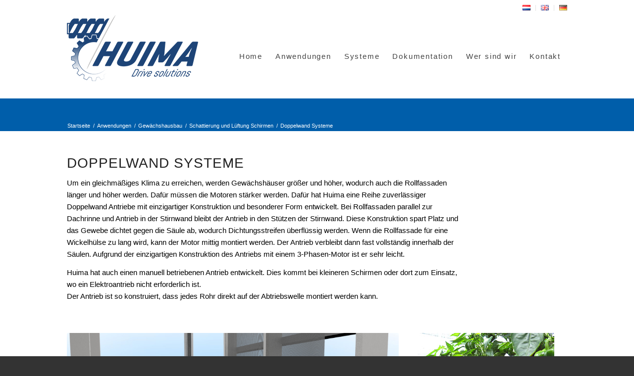

--- FILE ---
content_type: text/html; charset=UTF-8
request_url: https://huima.nl/de/anwendungen/gewaechshausbau/schattierung-und-lu%CC%88ftung-schirmen/doppelwand-systeme/
body_size: 16892
content:
<!DOCTYPE html>
<html lang="de-DE" class="html_stretched responsive av-preloader-disabled  html_header_top html_logo_left html_main_nav_header html_menu_right html_custom html_header_sticky html_header_shrinking_disabled html_header_topbar_active html_mobile_menu_phone html_header_searchicon_disabled html_content_align_center html_header_unstick_top_disabled html_header_stretch_disabled html_minimal_header html_av-overlay-side html_av-overlay-side-classic html_av-submenu-noclone html_entry_id_1837 av-cookies-no-cookie-consent av-no-preview av-default-lightbox html_text_menu_active av-mobile-menu-switch-default">
<head>
<meta charset="UTF-8" />
<meta name="robots" content="index, follow" />


<!-- mobile setting -->
<meta name="viewport" content="width=device-width, initial-scale=1">

<!-- Scripts/CSS and wp_head hook -->
<title>Doppelwand Systeme &#8211; HUIMA SPECIALS</title>
<meta name='robots' content='max-image-preview:large' />
<link rel="alternate" href="https://huima.nl/toepassingen/tuinbouw/scherming-2-2/twinwandsystemen/" hreflang="nl" />
<link rel="alternate" href="https://huima.nl/en/applications/horticulture/screening/twin-wall-systems/" hreflang="en" />
<link rel="alternate" href="https://huima.nl/de/anwendungen/gewaechshausbau/schattierung-und-lu%cc%88ftung-schirmen/doppelwand-systeme/" hreflang="de" />
<link rel="alternate" type="application/rss+xml" title="HUIMA SPECIALS &raquo; Feed" href="https://huima.nl/de/feed/" />
<link rel="alternate" title="oEmbed (JSON)" type="application/json+oembed" href="https://huima.nl/wp-json/oembed/1.0/embed?url=https%3A%2F%2Fhuima.nl%2Fde%2Fanwendungen%2Fgewaechshausbau%2Fschattierung-und-lu%25cc%2588ftung-schirmen%2Fdoppelwand-systeme%2F" />
<link rel="alternate" title="oEmbed (XML)" type="text/xml+oembed" href="https://huima.nl/wp-json/oembed/1.0/embed?url=https%3A%2F%2Fhuima.nl%2Fde%2Fanwendungen%2Fgewaechshausbau%2Fschattierung-und-lu%25cc%2588ftung-schirmen%2Fdoppelwand-systeme%2F&#038;format=xml" />
<style id='wp-img-auto-sizes-contain-inline-css' type='text/css'>
img:is([sizes=auto i],[sizes^="auto," i]){contain-intrinsic-size:3000px 1500px}
/*# sourceURL=wp-img-auto-sizes-contain-inline-css */
</style>
<style id='wp-emoji-styles-inline-css' type='text/css'>

	img.wp-smiley, img.emoji {
		display: inline !important;
		border: none !important;
		box-shadow: none !important;
		height: 1em !important;
		width: 1em !important;
		margin: 0 0.07em !important;
		vertical-align: -0.1em !important;
		background: none !important;
		padding: 0 !important;
	}
/*# sourceURL=wp-emoji-styles-inline-css */
</style>
<style id='wp-block-library-inline-css' type='text/css'>
:root{--wp-block-synced-color:#7a00df;--wp-block-synced-color--rgb:122,0,223;--wp-bound-block-color:var(--wp-block-synced-color);--wp-editor-canvas-background:#ddd;--wp-admin-theme-color:#007cba;--wp-admin-theme-color--rgb:0,124,186;--wp-admin-theme-color-darker-10:#006ba1;--wp-admin-theme-color-darker-10--rgb:0,107,160.5;--wp-admin-theme-color-darker-20:#005a87;--wp-admin-theme-color-darker-20--rgb:0,90,135;--wp-admin-border-width-focus:2px}@media (min-resolution:192dpi){:root{--wp-admin-border-width-focus:1.5px}}.wp-element-button{cursor:pointer}:root .has-very-light-gray-background-color{background-color:#eee}:root .has-very-dark-gray-background-color{background-color:#313131}:root .has-very-light-gray-color{color:#eee}:root .has-very-dark-gray-color{color:#313131}:root .has-vivid-green-cyan-to-vivid-cyan-blue-gradient-background{background:linear-gradient(135deg,#00d084,#0693e3)}:root .has-purple-crush-gradient-background{background:linear-gradient(135deg,#34e2e4,#4721fb 50%,#ab1dfe)}:root .has-hazy-dawn-gradient-background{background:linear-gradient(135deg,#faaca8,#dad0ec)}:root .has-subdued-olive-gradient-background{background:linear-gradient(135deg,#fafae1,#67a671)}:root .has-atomic-cream-gradient-background{background:linear-gradient(135deg,#fdd79a,#004a59)}:root .has-nightshade-gradient-background{background:linear-gradient(135deg,#330968,#31cdcf)}:root .has-midnight-gradient-background{background:linear-gradient(135deg,#020381,#2874fc)}:root{--wp--preset--font-size--normal:16px;--wp--preset--font-size--huge:42px}.has-regular-font-size{font-size:1em}.has-larger-font-size{font-size:2.625em}.has-normal-font-size{font-size:var(--wp--preset--font-size--normal)}.has-huge-font-size{font-size:var(--wp--preset--font-size--huge)}.has-text-align-center{text-align:center}.has-text-align-left{text-align:left}.has-text-align-right{text-align:right}.has-fit-text{white-space:nowrap!important}#end-resizable-editor-section{display:none}.aligncenter{clear:both}.items-justified-left{justify-content:flex-start}.items-justified-center{justify-content:center}.items-justified-right{justify-content:flex-end}.items-justified-space-between{justify-content:space-between}.screen-reader-text{border:0;clip-path:inset(50%);height:1px;margin:-1px;overflow:hidden;padding:0;position:absolute;width:1px;word-wrap:normal!important}.screen-reader-text:focus{background-color:#ddd;clip-path:none;color:#444;display:block;font-size:1em;height:auto;left:5px;line-height:normal;padding:15px 23px 14px;text-decoration:none;top:5px;width:auto;z-index:100000}html :where(.has-border-color){border-style:solid}html :where([style*=border-top-color]){border-top-style:solid}html :where([style*=border-right-color]){border-right-style:solid}html :where([style*=border-bottom-color]){border-bottom-style:solid}html :where([style*=border-left-color]){border-left-style:solid}html :where([style*=border-width]){border-style:solid}html :where([style*=border-top-width]){border-top-style:solid}html :where([style*=border-right-width]){border-right-style:solid}html :where([style*=border-bottom-width]){border-bottom-style:solid}html :where([style*=border-left-width]){border-left-style:solid}html :where(img[class*=wp-image-]){height:auto;max-width:100%}:where(figure){margin:0 0 1em}html :where(.is-position-sticky){--wp-admin--admin-bar--position-offset:var(--wp-admin--admin-bar--height,0px)}@media screen and (max-width:600px){html :where(.is-position-sticky){--wp-admin--admin-bar--position-offset:0px}}

/*# sourceURL=wp-block-library-inline-css */
</style><style id='global-styles-inline-css' type='text/css'>
:root{--wp--preset--aspect-ratio--square: 1;--wp--preset--aspect-ratio--4-3: 4/3;--wp--preset--aspect-ratio--3-4: 3/4;--wp--preset--aspect-ratio--3-2: 3/2;--wp--preset--aspect-ratio--2-3: 2/3;--wp--preset--aspect-ratio--16-9: 16/9;--wp--preset--aspect-ratio--9-16: 9/16;--wp--preset--color--black: #000000;--wp--preset--color--cyan-bluish-gray: #abb8c3;--wp--preset--color--white: #ffffff;--wp--preset--color--pale-pink: #f78da7;--wp--preset--color--vivid-red: #cf2e2e;--wp--preset--color--luminous-vivid-orange: #ff6900;--wp--preset--color--luminous-vivid-amber: #fcb900;--wp--preset--color--light-green-cyan: #7bdcb5;--wp--preset--color--vivid-green-cyan: #00d084;--wp--preset--color--pale-cyan-blue: #8ed1fc;--wp--preset--color--vivid-cyan-blue: #0693e3;--wp--preset--color--vivid-purple: #9b51e0;--wp--preset--color--metallic-red: #b02b2c;--wp--preset--color--maximum-yellow-red: #edae44;--wp--preset--color--yellow-sun: #eeee22;--wp--preset--color--palm-leaf: #83a846;--wp--preset--color--aero: #7bb0e7;--wp--preset--color--old-lavender: #745f7e;--wp--preset--color--steel-teal: #5f8789;--wp--preset--color--raspberry-pink: #d65799;--wp--preset--color--medium-turquoise: #4ecac2;--wp--preset--gradient--vivid-cyan-blue-to-vivid-purple: linear-gradient(135deg,rgb(6,147,227) 0%,rgb(155,81,224) 100%);--wp--preset--gradient--light-green-cyan-to-vivid-green-cyan: linear-gradient(135deg,rgb(122,220,180) 0%,rgb(0,208,130) 100%);--wp--preset--gradient--luminous-vivid-amber-to-luminous-vivid-orange: linear-gradient(135deg,rgb(252,185,0) 0%,rgb(255,105,0) 100%);--wp--preset--gradient--luminous-vivid-orange-to-vivid-red: linear-gradient(135deg,rgb(255,105,0) 0%,rgb(207,46,46) 100%);--wp--preset--gradient--very-light-gray-to-cyan-bluish-gray: linear-gradient(135deg,rgb(238,238,238) 0%,rgb(169,184,195) 100%);--wp--preset--gradient--cool-to-warm-spectrum: linear-gradient(135deg,rgb(74,234,220) 0%,rgb(151,120,209) 20%,rgb(207,42,186) 40%,rgb(238,44,130) 60%,rgb(251,105,98) 80%,rgb(254,248,76) 100%);--wp--preset--gradient--blush-light-purple: linear-gradient(135deg,rgb(255,206,236) 0%,rgb(152,150,240) 100%);--wp--preset--gradient--blush-bordeaux: linear-gradient(135deg,rgb(254,205,165) 0%,rgb(254,45,45) 50%,rgb(107,0,62) 100%);--wp--preset--gradient--luminous-dusk: linear-gradient(135deg,rgb(255,203,112) 0%,rgb(199,81,192) 50%,rgb(65,88,208) 100%);--wp--preset--gradient--pale-ocean: linear-gradient(135deg,rgb(255,245,203) 0%,rgb(182,227,212) 50%,rgb(51,167,181) 100%);--wp--preset--gradient--electric-grass: linear-gradient(135deg,rgb(202,248,128) 0%,rgb(113,206,126) 100%);--wp--preset--gradient--midnight: linear-gradient(135deg,rgb(2,3,129) 0%,rgb(40,116,252) 100%);--wp--preset--font-size--small: 1rem;--wp--preset--font-size--medium: 1.125rem;--wp--preset--font-size--large: 1.75rem;--wp--preset--font-size--x-large: clamp(1.75rem, 3vw, 2.25rem);--wp--preset--spacing--20: 0.44rem;--wp--preset--spacing--30: 0.67rem;--wp--preset--spacing--40: 1rem;--wp--preset--spacing--50: 1.5rem;--wp--preset--spacing--60: 2.25rem;--wp--preset--spacing--70: 3.38rem;--wp--preset--spacing--80: 5.06rem;--wp--preset--shadow--natural: 6px 6px 9px rgba(0, 0, 0, 0.2);--wp--preset--shadow--deep: 12px 12px 50px rgba(0, 0, 0, 0.4);--wp--preset--shadow--sharp: 6px 6px 0px rgba(0, 0, 0, 0.2);--wp--preset--shadow--outlined: 6px 6px 0px -3px rgb(255, 255, 255), 6px 6px rgb(0, 0, 0);--wp--preset--shadow--crisp: 6px 6px 0px rgb(0, 0, 0);}:root { --wp--style--global--content-size: 800px;--wp--style--global--wide-size: 1130px; }:where(body) { margin: 0; }.wp-site-blocks > .alignleft { float: left; margin-right: 2em; }.wp-site-blocks > .alignright { float: right; margin-left: 2em; }.wp-site-blocks > .aligncenter { justify-content: center; margin-left: auto; margin-right: auto; }:where(.is-layout-flex){gap: 0.5em;}:where(.is-layout-grid){gap: 0.5em;}.is-layout-flow > .alignleft{float: left;margin-inline-start: 0;margin-inline-end: 2em;}.is-layout-flow > .alignright{float: right;margin-inline-start: 2em;margin-inline-end: 0;}.is-layout-flow > .aligncenter{margin-left: auto !important;margin-right: auto !important;}.is-layout-constrained > .alignleft{float: left;margin-inline-start: 0;margin-inline-end: 2em;}.is-layout-constrained > .alignright{float: right;margin-inline-start: 2em;margin-inline-end: 0;}.is-layout-constrained > .aligncenter{margin-left: auto !important;margin-right: auto !important;}.is-layout-constrained > :where(:not(.alignleft):not(.alignright):not(.alignfull)){max-width: var(--wp--style--global--content-size);margin-left: auto !important;margin-right: auto !important;}.is-layout-constrained > .alignwide{max-width: var(--wp--style--global--wide-size);}body .is-layout-flex{display: flex;}.is-layout-flex{flex-wrap: wrap;align-items: center;}.is-layout-flex > :is(*, div){margin: 0;}body .is-layout-grid{display: grid;}.is-layout-grid > :is(*, div){margin: 0;}body{padding-top: 0px;padding-right: 0px;padding-bottom: 0px;padding-left: 0px;}a:where(:not(.wp-element-button)){text-decoration: underline;}:root :where(.wp-element-button, .wp-block-button__link){background-color: #32373c;border-width: 0;color: #fff;font-family: inherit;font-size: inherit;font-style: inherit;font-weight: inherit;letter-spacing: inherit;line-height: inherit;padding-top: calc(0.667em + 2px);padding-right: calc(1.333em + 2px);padding-bottom: calc(0.667em + 2px);padding-left: calc(1.333em + 2px);text-decoration: none;text-transform: inherit;}.has-black-color{color: var(--wp--preset--color--black) !important;}.has-cyan-bluish-gray-color{color: var(--wp--preset--color--cyan-bluish-gray) !important;}.has-white-color{color: var(--wp--preset--color--white) !important;}.has-pale-pink-color{color: var(--wp--preset--color--pale-pink) !important;}.has-vivid-red-color{color: var(--wp--preset--color--vivid-red) !important;}.has-luminous-vivid-orange-color{color: var(--wp--preset--color--luminous-vivid-orange) !important;}.has-luminous-vivid-amber-color{color: var(--wp--preset--color--luminous-vivid-amber) !important;}.has-light-green-cyan-color{color: var(--wp--preset--color--light-green-cyan) !important;}.has-vivid-green-cyan-color{color: var(--wp--preset--color--vivid-green-cyan) !important;}.has-pale-cyan-blue-color{color: var(--wp--preset--color--pale-cyan-blue) !important;}.has-vivid-cyan-blue-color{color: var(--wp--preset--color--vivid-cyan-blue) !important;}.has-vivid-purple-color{color: var(--wp--preset--color--vivid-purple) !important;}.has-metallic-red-color{color: var(--wp--preset--color--metallic-red) !important;}.has-maximum-yellow-red-color{color: var(--wp--preset--color--maximum-yellow-red) !important;}.has-yellow-sun-color{color: var(--wp--preset--color--yellow-sun) !important;}.has-palm-leaf-color{color: var(--wp--preset--color--palm-leaf) !important;}.has-aero-color{color: var(--wp--preset--color--aero) !important;}.has-old-lavender-color{color: var(--wp--preset--color--old-lavender) !important;}.has-steel-teal-color{color: var(--wp--preset--color--steel-teal) !important;}.has-raspberry-pink-color{color: var(--wp--preset--color--raspberry-pink) !important;}.has-medium-turquoise-color{color: var(--wp--preset--color--medium-turquoise) !important;}.has-black-background-color{background-color: var(--wp--preset--color--black) !important;}.has-cyan-bluish-gray-background-color{background-color: var(--wp--preset--color--cyan-bluish-gray) !important;}.has-white-background-color{background-color: var(--wp--preset--color--white) !important;}.has-pale-pink-background-color{background-color: var(--wp--preset--color--pale-pink) !important;}.has-vivid-red-background-color{background-color: var(--wp--preset--color--vivid-red) !important;}.has-luminous-vivid-orange-background-color{background-color: var(--wp--preset--color--luminous-vivid-orange) !important;}.has-luminous-vivid-amber-background-color{background-color: var(--wp--preset--color--luminous-vivid-amber) !important;}.has-light-green-cyan-background-color{background-color: var(--wp--preset--color--light-green-cyan) !important;}.has-vivid-green-cyan-background-color{background-color: var(--wp--preset--color--vivid-green-cyan) !important;}.has-pale-cyan-blue-background-color{background-color: var(--wp--preset--color--pale-cyan-blue) !important;}.has-vivid-cyan-blue-background-color{background-color: var(--wp--preset--color--vivid-cyan-blue) !important;}.has-vivid-purple-background-color{background-color: var(--wp--preset--color--vivid-purple) !important;}.has-metallic-red-background-color{background-color: var(--wp--preset--color--metallic-red) !important;}.has-maximum-yellow-red-background-color{background-color: var(--wp--preset--color--maximum-yellow-red) !important;}.has-yellow-sun-background-color{background-color: var(--wp--preset--color--yellow-sun) !important;}.has-palm-leaf-background-color{background-color: var(--wp--preset--color--palm-leaf) !important;}.has-aero-background-color{background-color: var(--wp--preset--color--aero) !important;}.has-old-lavender-background-color{background-color: var(--wp--preset--color--old-lavender) !important;}.has-steel-teal-background-color{background-color: var(--wp--preset--color--steel-teal) !important;}.has-raspberry-pink-background-color{background-color: var(--wp--preset--color--raspberry-pink) !important;}.has-medium-turquoise-background-color{background-color: var(--wp--preset--color--medium-turquoise) !important;}.has-black-border-color{border-color: var(--wp--preset--color--black) !important;}.has-cyan-bluish-gray-border-color{border-color: var(--wp--preset--color--cyan-bluish-gray) !important;}.has-white-border-color{border-color: var(--wp--preset--color--white) !important;}.has-pale-pink-border-color{border-color: var(--wp--preset--color--pale-pink) !important;}.has-vivid-red-border-color{border-color: var(--wp--preset--color--vivid-red) !important;}.has-luminous-vivid-orange-border-color{border-color: var(--wp--preset--color--luminous-vivid-orange) !important;}.has-luminous-vivid-amber-border-color{border-color: var(--wp--preset--color--luminous-vivid-amber) !important;}.has-light-green-cyan-border-color{border-color: var(--wp--preset--color--light-green-cyan) !important;}.has-vivid-green-cyan-border-color{border-color: var(--wp--preset--color--vivid-green-cyan) !important;}.has-pale-cyan-blue-border-color{border-color: var(--wp--preset--color--pale-cyan-blue) !important;}.has-vivid-cyan-blue-border-color{border-color: var(--wp--preset--color--vivid-cyan-blue) !important;}.has-vivid-purple-border-color{border-color: var(--wp--preset--color--vivid-purple) !important;}.has-metallic-red-border-color{border-color: var(--wp--preset--color--metallic-red) !important;}.has-maximum-yellow-red-border-color{border-color: var(--wp--preset--color--maximum-yellow-red) !important;}.has-yellow-sun-border-color{border-color: var(--wp--preset--color--yellow-sun) !important;}.has-palm-leaf-border-color{border-color: var(--wp--preset--color--palm-leaf) !important;}.has-aero-border-color{border-color: var(--wp--preset--color--aero) !important;}.has-old-lavender-border-color{border-color: var(--wp--preset--color--old-lavender) !important;}.has-steel-teal-border-color{border-color: var(--wp--preset--color--steel-teal) !important;}.has-raspberry-pink-border-color{border-color: var(--wp--preset--color--raspberry-pink) !important;}.has-medium-turquoise-border-color{border-color: var(--wp--preset--color--medium-turquoise) !important;}.has-vivid-cyan-blue-to-vivid-purple-gradient-background{background: var(--wp--preset--gradient--vivid-cyan-blue-to-vivid-purple) !important;}.has-light-green-cyan-to-vivid-green-cyan-gradient-background{background: var(--wp--preset--gradient--light-green-cyan-to-vivid-green-cyan) !important;}.has-luminous-vivid-amber-to-luminous-vivid-orange-gradient-background{background: var(--wp--preset--gradient--luminous-vivid-amber-to-luminous-vivid-orange) !important;}.has-luminous-vivid-orange-to-vivid-red-gradient-background{background: var(--wp--preset--gradient--luminous-vivid-orange-to-vivid-red) !important;}.has-very-light-gray-to-cyan-bluish-gray-gradient-background{background: var(--wp--preset--gradient--very-light-gray-to-cyan-bluish-gray) !important;}.has-cool-to-warm-spectrum-gradient-background{background: var(--wp--preset--gradient--cool-to-warm-spectrum) !important;}.has-blush-light-purple-gradient-background{background: var(--wp--preset--gradient--blush-light-purple) !important;}.has-blush-bordeaux-gradient-background{background: var(--wp--preset--gradient--blush-bordeaux) !important;}.has-luminous-dusk-gradient-background{background: var(--wp--preset--gradient--luminous-dusk) !important;}.has-pale-ocean-gradient-background{background: var(--wp--preset--gradient--pale-ocean) !important;}.has-electric-grass-gradient-background{background: var(--wp--preset--gradient--electric-grass) !important;}.has-midnight-gradient-background{background: var(--wp--preset--gradient--midnight) !important;}.has-small-font-size{font-size: var(--wp--preset--font-size--small) !important;}.has-medium-font-size{font-size: var(--wp--preset--font-size--medium) !important;}.has-large-font-size{font-size: var(--wp--preset--font-size--large) !important;}.has-x-large-font-size{font-size: var(--wp--preset--font-size--x-large) !important;}
/*# sourceURL=global-styles-inline-css */
</style>

<link rel='stylesheet' id='avia-merged-styles-css' href='https://huima.nl/wp-content/uploads/dynamic_avia/avia-merged-styles-e99f82ccea54be03806d048c508aa60e---696efea6993e6.css' type='text/css' media='all' />
<link rel='stylesheet' id='avia-single-post-1837-css' href='https://huima.nl/wp-content/uploads/dynamic_avia/avia_posts_css/post-1837.css?ver=ver-1768903386' type='text/css' media='all' />
<script type="text/javascript" src="https://huima.nl/wp-includes/js/jquery/jquery.min.js?ver=3.7.1" id="jquery-core-js"></script>
<script type="text/javascript" src="https://huima.nl/wp-includes/js/jquery/jquery-migrate.min.js?ver=3.4.1" id="jquery-migrate-js"></script>
<script type="text/javascript" src="https://huima.nl/wp-content/uploads/dynamic_avia/avia-head-scripts-4eef96767e7ec578c4dcc5eae96076c2---696efea6ac5e0.js" id="avia-head-scripts-js"></script>
<link rel="https://api.w.org/" href="https://huima.nl/wp-json/" /><link rel="alternate" title="JSON" type="application/json" href="https://huima.nl/wp-json/wp/v2/pages/1837" /><link rel="EditURI" type="application/rsd+xml" title="RSD" href="https://huima.nl/xmlrpc.php?rsd" />
<meta name="generator" content="WordPress 6.9" />
<link rel="canonical" href="https://huima.nl/de/anwendungen/gewaechshausbau/schattierung-und-lu%cc%88ftung-schirmen/doppelwand-systeme/" />
<link rel='shortlink' href='https://huima.nl/?p=1837' />


<!--[if lt IE 9]><script src="https://huima.nl/wp-content/themes/enfold/js/html5shiv.js"></script><![endif]--><link rel="profile" href="https://gmpg.org/xfn/11" />
<link rel="alternate" type="application/rss+xml" title="HUIMA SPECIALS RSS2 Feed" href="https://huima.nl/de/feed/" />
<link rel="pingback" href="https://huima.nl/xmlrpc.php" />

<style type='text/css' media='screen'>
 #top #header_main > .container, #top #header_main > .container .main_menu  .av-main-nav > li > a, #top #header_main #menu-item-shop .cart_dropdown_link{ height:170px; line-height: 170px; }
 .html_top_nav_header .av-logo-container{ height:170px;  }
 .html_header_top.html_header_sticky #top #wrap_all #main{ padding-top:198px; } 
</style>

<!-- To speed up the rendering and to display the site as fast as possible to the user we include some styles and scripts for above the fold content inline -->
<script type="text/javascript">'use strict';var avia_is_mobile=!1;if(/Android|webOS|iPhone|iPad|iPod|BlackBerry|IEMobile|Opera Mini/i.test(navigator.userAgent)&&'ontouchstart' in document.documentElement){avia_is_mobile=!0;document.documentElement.className+=' avia_mobile '}
else{document.documentElement.className+=' avia_desktop '};document.documentElement.className+=' js_active ';(function(){var e=['-webkit-','-moz-','-ms-',''],n='',o=!1,a=!1;for(var t in e){if(e[t]+'transform' in document.documentElement.style){o=!0;n=e[t]+'transform'};if(e[t]+'perspective' in document.documentElement.style){a=!0}};if(o){document.documentElement.className+=' avia_transform '};if(a){document.documentElement.className+=' avia_transform3d '};if(typeof document.getElementsByClassName=='function'&&typeof document.documentElement.getBoundingClientRect=='function'&&avia_is_mobile==!1){if(n&&window.innerHeight>0){setTimeout(function(){var e=0,o={},a=0,t=document.getElementsByClassName('av-parallax'),i=window.pageYOffset||document.documentElement.scrollTop;for(e=0;e<t.length;e++){t[e].style.top='0px';o=t[e].getBoundingClientRect();a=Math.ceil((window.innerHeight+i-o.top)*0.3);t[e].style[n]='translate(0px, '+a+'px)';t[e].style.top='auto';t[e].className+=' enabled-parallax '}},50)}}})();</script><style type="text/css">
		@font-face {font-family: 'entypo-fontello-enfold'; font-weight: normal; font-style: normal; font-display: auto;
		src: url('https://huima.nl/wp-content/themes/enfold/config-templatebuilder/avia-template-builder/assets/fonts/entypo-fontello-enfold/entypo-fontello-enfold.woff2') format('woff2'),
		url('https://huima.nl/wp-content/themes/enfold/config-templatebuilder/avia-template-builder/assets/fonts/entypo-fontello-enfold/entypo-fontello-enfold.woff') format('woff'),
		url('https://huima.nl/wp-content/themes/enfold/config-templatebuilder/avia-template-builder/assets/fonts/entypo-fontello-enfold/entypo-fontello-enfold.ttf') format('truetype'),
		url('https://huima.nl/wp-content/themes/enfold/config-templatebuilder/avia-template-builder/assets/fonts/entypo-fontello-enfold/entypo-fontello-enfold.svg#entypo-fontello-enfold') format('svg'),
		url('https://huima.nl/wp-content/themes/enfold/config-templatebuilder/avia-template-builder/assets/fonts/entypo-fontello-enfold/entypo-fontello-enfold.eot'),
		url('https://huima.nl/wp-content/themes/enfold/config-templatebuilder/avia-template-builder/assets/fonts/entypo-fontello-enfold/entypo-fontello-enfold.eot?#iefix') format('embedded-opentype');
		}

		#top .avia-font-entypo-fontello-enfold, body .avia-font-entypo-fontello-enfold, html body [data-av_iconfont='entypo-fontello-enfold']:before{ font-family: 'entypo-fontello-enfold'; }
		
		@font-face {font-family: 'entypo-fontello'; font-weight: normal; font-style: normal; font-display: auto;
		src: url('https://huima.nl/wp-content/themes/enfold/config-templatebuilder/avia-template-builder/assets/fonts/entypo-fontello/entypo-fontello.woff2') format('woff2'),
		url('https://huima.nl/wp-content/themes/enfold/config-templatebuilder/avia-template-builder/assets/fonts/entypo-fontello/entypo-fontello.woff') format('woff'),
		url('https://huima.nl/wp-content/themes/enfold/config-templatebuilder/avia-template-builder/assets/fonts/entypo-fontello/entypo-fontello.ttf') format('truetype'),
		url('https://huima.nl/wp-content/themes/enfold/config-templatebuilder/avia-template-builder/assets/fonts/entypo-fontello/entypo-fontello.svg#entypo-fontello') format('svg'),
		url('https://huima.nl/wp-content/themes/enfold/config-templatebuilder/avia-template-builder/assets/fonts/entypo-fontello/entypo-fontello.eot'),
		url('https://huima.nl/wp-content/themes/enfold/config-templatebuilder/avia-template-builder/assets/fonts/entypo-fontello/entypo-fontello.eot?#iefix') format('embedded-opentype');
		}

		#top .avia-font-entypo-fontello, body .avia-font-entypo-fontello, html body [data-av_iconfont='entypo-fontello']:before{ font-family: 'entypo-fontello'; }
		</style>

<!--
Debugging Info for Theme support: 

Theme: Enfold
Version: 7.1.3
Installed: enfold
AviaFramework Version: 5.6
AviaBuilder Version: 6.0
aviaElementManager Version: 1.0.1
ML:128-PU:89-PLA:11
WP:6.9
Compress: CSS:all theme files - JS:all theme files
Updates: disabled
PLAu:11
-->
</head>

<body id="top" class="wp-singular page-template-default page page-id-1837 page-child parent-pageid-1878 wp-theme-enfold stretched rtl_columns av-curtain-numeric arial-websave arial  post-type-page language-de post_translations-pll_62fb43ae8d33e avia-responsive-images-support av-recaptcha-enabled av-google-badge-hide" itemscope="itemscope" itemtype="https://schema.org/WebPage" >

	
	<div id='wrap_all'>

	
<header id='header' class='all_colors header_color light_bg_color  av_header_top av_logo_left av_main_nav_header av_menu_right av_custom av_header_sticky av_header_shrinking_disabled av_header_stretch_disabled av_mobile_menu_phone av_header_searchicon_disabled av_header_unstick_top_disabled av_minimal_header av_bottom_nav_disabled  av_header_border_disabled'  data-av_shrink_factor='50' role="banner" itemscope="itemscope" itemtype="https://schema.org/WPHeader" >

		<div id='header_meta' class='container_wrap container_wrap_meta  av_secondary_right av_extra_header_active av_entry_id_1837'>

			      <div class='container'>
			      <nav class='sub_menu'  role="navigation" itemscope="itemscope" itemtype="https://schema.org/SiteNavigationElement" ><ul role="menu" class="menu" id="avia2-menu"><li role="menuitem" id="menu-item-1299-nl" class="lang-item lang-item-6 lang-item-nl lang-item-first menu-item menu-item-type-custom menu-item-object-custom menu-item-1299-nl"><a href="https://huima.nl/toepassingen/tuinbouw/scherming-2-2/twinwandsystemen/" hreflang="nl-NL" lang="nl-NL"><img src="[data-uri]" alt="Nederlands" width="16" height="11" style="width: 16px; height: 11px;" /></a></li>
<li role="menuitem" id="menu-item-1299-en" class="lang-item lang-item-4 lang-item-en menu-item menu-item-type-custom menu-item-object-custom menu-item-1299-en"><a href="https://huima.nl/en/applications/horticulture/screening/twin-wall-systems/" hreflang="en-GB" lang="en-GB"><img src="[data-uri]" alt="English" width="16" height="11" style="width: 16px; height: 11px;" /></a></li>
<li role="menuitem" id="menu-item-1299-de" class="lang-item lang-item-2 lang-item-de current-lang menu-item menu-item-type-custom menu-item-object-custom menu-item-1299-de"><a href="https://huima.nl/de/anwendungen/gewaechshausbau/schattierung-und-lu%cc%88ftung-schirmen/doppelwand-systeme/" hreflang="de-DE" lang="de-DE"><img src="[data-uri]" alt="Deutsch" width="16" height="11" style="width: 16px; height: 11px;" /></a></li>
</ul></nav>			      </div>
		</div>

		<div  id='header_main' class='container_wrap container_wrap_logo'>

        <div class='container av-logo-container'><div class='inner-container'><span class='logo avia-standard-logo'><a href='https://huima.nl/de/home-de/' class='' aria-label='Huima logo blauw' title='Huima logo blauw'><img src="https://huima.nl/wp-content/uploads/2021/11/Huima-logo-blauw.png" height="100" width="300" alt='HUIMA SPECIALS' title='Huima logo blauw' /></a></span><nav class='main_menu' data-selectname='Wähle eine Seite'  role="navigation" itemscope="itemscope" itemtype="https://schema.org/SiteNavigationElement" ><div class="avia-menu av-main-nav-wrap"><ul role="menu" class="menu av-main-nav" id="avia-menu"><li role="menuitem" id="menu-item-2822" class="menu-item menu-item-type-custom menu-item-object-custom menu-item-top-level menu-item-top-level-1"><a href="https://huima.nl/de" itemprop="url" tabindex="0"><span class="avia-bullet"></span><span class="avia-menu-text">Home</span><span class="avia-menu-fx"><span class="avia-arrow-wrap"><span class="avia-arrow"></span></span></span></a></li>
<li role="menuitem" id="menu-item-2781" class="menu-item menu-item-type-post_type menu-item-object-page current-page-ancestor menu-item-has-children menu-item-top-level menu-item-top-level-2"><a href="https://huima.nl/de/anwendungen/" itemprop="url" tabindex="0"><span class="avia-bullet"></span><span class="avia-menu-text">Anwendungen</span><span class="avia-menu-fx"><span class="avia-arrow-wrap"><span class="avia-arrow"></span></span></span></a>


<ul class="sub-menu">
	<li role="menuitem" id="menu-item-2783" class="menu-item menu-item-type-post_type menu-item-object-page current-page-ancestor"><a href="https://huima.nl/de/anwendungen/gewaechshausbau/" itemprop="url" tabindex="0"><span class="avia-bullet"></span><span class="avia-menu-text">Gewächshausbau</span></a></li>
	<li role="menuitem" id="menu-item-2785" class="menu-item menu-item-type-post_type menu-item-object-page"><a href="https://huima.nl/de/anwendungen/stallbau/" itemprop="url" tabindex="0"><span class="avia-bullet"></span><span class="avia-menu-text">Stallbau</span></a></li>
	<li role="menuitem" id="menu-item-2782" class="menu-item menu-item-type-post_type menu-item-object-page"><a href="https://huima.nl/de/anwendungen/ernte-lager/" itemprop="url" tabindex="0"><span class="avia-bullet"></span><span class="avia-menu-text">Ernte Lager</span></a></li>
	<li role="menuitem" id="menu-item-2784" class="menu-item menu-item-type-post_type menu-item-object-page"><a href="https://huima.nl/de/anwendungen/industrie/" itemprop="url" tabindex="0"><span class="avia-bullet"></span><span class="avia-menu-text">Industrie</span></a></li>
</ul>
</li>
<li role="menuitem" id="menu-item-2786" class="menu-item menu-item-type-post_type menu-item-object-page current-menu-ancestor current_page_ancestor menu-item-has-children menu-item-mega-parent  menu-item-top-level menu-item-top-level-3"><a href="https://huima.nl/de/systeme/" itemprop="url" tabindex="0"><span class="avia-bullet"></span><span class="avia-menu-text">Systeme</span><span class="avia-menu-fx"><span class="avia-arrow-wrap"><span class="avia-arrow"></span></span></span></a>
<div class='avia_mega_div avia_mega4 twelve units'>

<ul class="sub-menu">
	<li role="menuitem" id="menu-item-2787" class="menu-item menu-item-type-post_type menu-item-object-page current-page-ancestor current-menu-ancestor current-menu-parent current_page_parent current_page_ancestor menu-item-has-children avia_mega_menu_columns_4 three units  avia_mega_menu_columns_first"><span class='mega_menu_title heading-color av-special-font'><a href='https://huima.nl/de/anwendungen/gewaechshausbau/'>Gewächshausbau</a></span>
	<ul class="sub-menu">
		<li role="menuitem" id="menu-item-2799" class="menu-item menu-item-type-post_type menu-item-object-page"><a href="https://huima.nl/de/anwendungen/gewaechshausbau/schattierung-und-lu%cc%88ftung-schirmen/paralleles-schirmsystem/" itemprop="url" tabindex="0"><span class="avia-bullet"></span><span class="avia-menu-text">Paralleles Schirmsystem</span></a></li>
		<li role="menuitem" id="menu-item-2798" class="menu-item menu-item-type-post_type menu-item-object-page"><a href="https://huima.nl/de/anwendungen/gewaechshausbau/schattierung-und-lu%cc%88ftung-schirmen/draht-schirmsysteme/" itemprop="url" tabindex="0"><span class="avia-bullet"></span><span class="avia-menu-text">Draht Schirmsysteme</span></a></li>
		<li role="menuitem" id="menu-item-2800" class="menu-item menu-item-type-post_type menu-item-object-page"><a href="https://huima.nl/de/anwendungen/gewaechshausbau/schattierung-und-lu%cc%88ftung-schirmen/pull-push-systeme/" itemprop="url" tabindex="0"><span class="avia-bullet"></span><span class="avia-menu-text">Pull-Push-Systeme</span></a></li>
		<li role="menuitem" id="menu-item-2797" class="menu-item menu-item-type-post_type menu-item-object-page current-menu-item page_item page-item-1837 current_page_item"><a href="https://huima.nl/de/anwendungen/gewaechshausbau/schattierung-und-lu%cc%88ftung-schirmen/doppelwand-systeme/" itemprop="url" tabindex="0"><span class="avia-bullet"></span><span class="avia-menu-text">Doppelwand Systeme</span></a></li>
		<li role="menuitem" id="menu-item-2796" class="menu-item menu-item-type-post_type menu-item-object-page"><a href="https://huima.nl/de/anwendungen/gewaechshausbau/hebetechnik-fuer-heizungsanlage/feste-hebeheizung/" itemprop="url" tabindex="0"><span class="avia-bullet"></span><span class="avia-menu-text">Feste Hebeheizung</span></a></li>
		<li role="menuitem" id="menu-item-2794" class="menu-item menu-item-type-post_type menu-item-object-page"><a href="https://huima.nl/de/anwendungen/gewaechshausbau/hebesysteme/kultivierungssystem/" itemprop="url" tabindex="0"><span class="avia-bullet"></span><span class="avia-menu-text">Kultivierungssystem</span></a></li>
		<li role="menuitem" id="menu-item-2795" class="menu-item menu-item-type-post_type menu-item-object-page"><a href="https://huima.nl/de/anwendungen/gewaechshausbau/hebesysteme/schwingsysteme/" itemprop="url" tabindex="0"><span class="avia-bullet"></span><span class="avia-menu-text">Schwingsysteme</span></a></li>
		<li role="menuitem" id="menu-item-2789" class="menu-item menu-item-type-post_type menu-item-object-page"><a href="https://huima.nl/de/anwendungen/gewaechshausbau/belueftung/kontinuierlicher-dach-lueftung-mit-kardan-antrieb/" itemprop="url" tabindex="0"><span class="avia-bullet"></span><span class="avia-menu-text">Kontinuierlicher Dach Lüftung mit Kardan Antrieb</span></a></li>
		<li role="menuitem" id="menu-item-2790" class="menu-item menu-item-type-post_type menu-item-object-page"><a href="https://huima.nl/de/anwendungen/gewaechshausbau/belueftung/kontinuierlicher-dach-lueftung-rechtwinklig/" itemprop="url" tabindex="0"><span class="avia-bullet"></span><span class="avia-menu-text">Kontinuierlicher Dach Lüftung rechtwinklig</span></a></li>
		<li role="menuitem" id="menu-item-2788" class="menu-item menu-item-type-post_type menu-item-object-page"><a href="https://huima.nl/de/anwendungen/gewaechshausbau/belueftung/direkte-dach-lueftung/" itemprop="url" tabindex="0"><span class="avia-bullet"></span><span class="avia-menu-text">Direkte Dach Lüftung</span></a></li>
		<li role="menuitem" id="menu-item-2791" class="menu-item menu-item-type-post_type menu-item-object-page"><a href="https://huima.nl/de/anwendungen/gewaechshausbau/belueftung/traegerlueftung/" itemprop="url" tabindex="0"><span class="avia-bullet"></span><span class="avia-menu-text">Trägerlüftung</span></a></li>
		<li role="menuitem" id="menu-item-2792" class="menu-item menu-item-type-post_type menu-item-object-page"><a href="https://huima.nl/de/anwendungen/gewaechshausbau/cabrio-lueftungen/dach-spitze-belueftung/" itemprop="url" tabindex="0"><span class="avia-bullet"></span><span class="avia-menu-text">Dach Spitze Belüftung</span></a></li>
		<li role="menuitem" id="menu-item-2793" class="menu-item menu-item-type-post_type menu-item-object-page"><a href="https://huima.nl/de/anwendungen/gewaechshausbau/cabrio-lueftungen/fachwerk-antrieb/" itemprop="url" tabindex="0"><span class="avia-bullet"></span><span class="avia-menu-text">Fachwerk Antrieb</span></a></li>
	</ul>
</li>
	<li role="menuitem" id="menu-item-2801" class="menu-item menu-item-type-post_type menu-item-object-page menu-item-has-children avia_mega_menu_columns_4 three units "><span class='mega_menu_title heading-color av-special-font'><a href='https://huima.nl/de/anwendungen/stallbau/'>Stallbau</a></span>
	<ul class="sub-menu">
		<li role="menuitem" id="menu-item-2803" class="menu-item menu-item-type-post_type menu-item-object-page"><a href="https://huima.nl/de/anwendungen/stallbau/motoren-zum-heben/" itemprop="url" tabindex="0"><span class="avia-bullet"></span><span class="avia-menu-text">Motoren zum heben</span></a></li>
		<li role="menuitem" id="menu-item-2804" class="menu-item menu-item-type-post_type menu-item-object-page"><a href="https://huima.nl/de/anwendungen/stallbau/nester-laufwerke/" itemprop="url" tabindex="0"><span class="avia-bullet"></span><span class="avia-menu-text">Nester-Laufwerke</span></a></li>
		<li role="menuitem" id="menu-item-2802" class="menu-item menu-item-type-post_type menu-item-object-page"><a href="https://huima.nl/de/anwendungen/stallbau/belueftung/" itemprop="url" tabindex="0"><span class="avia-bullet"></span><span class="avia-menu-text">Belüftung</span></a></li>
	</ul>
</li>
	<li role="menuitem" id="menu-item-2805" class="menu-item menu-item-type-post_type menu-item-object-page menu-item-has-children avia_mega_menu_columns_4 three units "><span class='mega_menu_title heading-color av-special-font'><a href='https://huima.nl/de/anwendungen/ernte-lager/'>Ernte Lager</a></span>
	<ul class="sub-menu">
		<li role="menuitem" id="menu-item-2806" class="menu-item menu-item-type-post_type menu-item-object-page"><a href="https://huima.nl/de/anwendungen/ernte-lager/belueftung/" itemprop="url" tabindex="0"><span class="avia-bullet"></span><span class="avia-menu-text">Belüftung</span></a></li>
	</ul>
</li>
	<li role="menuitem" id="menu-item-2807" class="menu-item menu-item-type-post_type menu-item-object-page menu-item-has-children avia_mega_menu_columns_4 three units avia_mega_menu_columns_last"><span class='mega_menu_title heading-color av-special-font'><a href='https://huima.nl/de/anwendungen/industrie/'>Industrie</a></span>
	<ul class="sub-menu">
		<li role="menuitem" id="menu-item-2809" class="menu-item menu-item-type-post_type menu-item-object-page"><a href="https://huima.nl/de/anwendungen/industrie/entwicklung/" itemprop="url" tabindex="0"><span class="avia-bullet"></span><span class="avia-menu-text">Entwicklung</span></a></li>
		<li role="menuitem" id="menu-item-2811" class="menu-item menu-item-type-post_type menu-item-object-page"><a href="https://huima.nl/de/anwendungen/industrie/zahnraeder-fraesen-und-wirbeln/" itemprop="url" tabindex="0"><span class="avia-bullet"></span><span class="avia-menu-text">Zahnräder fräsen und wirbeln</span></a></li>
		<li role="menuitem" id="menu-item-2808" class="menu-item menu-item-type-post_type menu-item-object-page"><a href="https://huima.nl/de/anwendungen/industrie/bearbeitung/" itemprop="url" tabindex="0"><span class="avia-bullet"></span><span class="avia-menu-text">Bearbeitung</span></a></li>
		<li role="menuitem" id="menu-item-2810" class="menu-item menu-item-type-post_type menu-item-object-page"><a href="https://huima.nl/de/anwendungen/industrie/montage/" itemprop="url" tabindex="0"><span class="avia-bullet"></span><span class="avia-menu-text">Montage</span></a></li>
	</ul>
</li>
</ul>

</div>
</li>
<li role="menuitem" id="menu-item-2821" class="menu-item menu-item-type-custom menu-item-object-custom menu-item-has-children menu-item-top-level menu-item-top-level-4"><a href="https://huima.nl/de/3-phasen-elektromotor/" itemprop="url" tabindex="0"><span class="avia-bullet"></span><span class="avia-menu-text">Dokumentation</span><span class="avia-menu-fx"><span class="avia-arrow-wrap"><span class="avia-arrow"></span></span></span></a>


<ul class="sub-menu">
	<li role="menuitem" id="menu-item-2814" class="menu-item menu-item-type-post_type menu-item-object-page"><a href="https://huima.nl/de/3-phasen-elektromotor/" itemprop="url" tabindex="0"><span class="avia-bullet"></span><span class="avia-menu-text">3 Phasen Elektromotor</span></a></li>
	<li role="menuitem" id="menu-item-2813" class="menu-item menu-item-type-post_type menu-item-object-page"><a href="https://huima.nl/de/1-phasen-elektromotor/" itemprop="url" tabindex="0"><span class="avia-bullet"></span><span class="avia-menu-text">1 Phasen Elektromotor</span></a></li>
	<li role="menuitem" id="menu-item-2815" class="menu-item menu-item-type-post_type menu-item-object-page"><a href="https://huima.nl/de/dc-motoren/" itemprop="url" tabindex="0"><span class="avia-bullet"></span><span class="avia-menu-text">DC-Motoren</span></a></li>
	<li role="menuitem" id="menu-item-2816" class="menu-item menu-item-type-post_type menu-item-object-page"><a href="https://huima.nl/de/getriebe/" itemprop="url" tabindex="0"><span class="avia-bullet"></span><span class="avia-menu-text">Getriebe</span></a></li>
	<li role="menuitem" id="menu-item-2818" class="menu-item menu-item-type-post_type menu-item-object-page"><a href="https://huima.nl/de/zubehoer/" itemprop="url" tabindex="0"><span class="avia-bullet"></span><span class="avia-menu-text">Zubehör</span></a></li>
	<li role="menuitem" id="menu-item-2817" class="menu-item menu-item-type-post_type menu-item-object-page"><a href="https://huima.nl/de/technische-information/" itemprop="url" tabindex="0"><span class="avia-bullet"></span><span class="avia-menu-text">Technische Information</span></a></li>
</ul>
</li>
<li role="menuitem" id="menu-item-2820" class="menu-item menu-item-type-post_type menu-item-object-page menu-item-top-level menu-item-top-level-5"><a href="https://huima.nl/de/ueber-huima/" itemprop="url" tabindex="0"><span class="avia-bullet"></span><span class="avia-menu-text">Wer sind wir</span><span class="avia-menu-fx"><span class="avia-arrow-wrap"><span class="avia-arrow"></span></span></span></a></li>
<li role="menuitem" id="menu-item-2819" class="menu-item menu-item-type-post_type menu-item-object-page menu-item-top-level menu-item-top-level-6"><a href="https://huima.nl/de/kontakt/" itemprop="url" tabindex="0"><span class="avia-bullet"></span><span class="avia-menu-text">Kontakt</span><span class="avia-menu-fx"><span class="avia-arrow-wrap"><span class="avia-arrow"></span></span></span></a></li>
<li class="av-burger-menu-main menu-item-avia-special " role="menuitem">
	        			<a href="#" aria-label="Menü" aria-hidden="false">
							<span class="av-hamburger av-hamburger--spin av-js-hamburger">
								<span class="av-hamburger-box">
						          <span class="av-hamburger-inner"></span>
						          <strong>Menü</strong>
								</span>
							</span>
							<span class="avia_hidden_link_text">Menü</span>
						</a>
	        		   </li></ul></div></nav></div> </div> 
		<!-- end container_wrap-->
		</div>
<div class="header_bg"></div>
<!-- end header -->
</header>

	<div id='main' class='all_colors' data-scroll-offset='168'>

	<div class='stretch_full container_wrap alternate_color light_bg_color empty_title  title_container'><div class='container'><div class="breadcrumb breadcrumbs avia-breadcrumbs"><div class="breadcrumb-trail" ><span class="trail-before"><span class="breadcrumb-title">Du bist hier:</span></span> <span  itemscope="itemscope" itemtype="https://schema.org/BreadcrumbList" ><span  itemscope="itemscope" itemtype="https://schema.org/ListItem" itemprop="itemListElement" ><a itemprop="url" href="https://huima.nl/de/home-de" title="HUIMA SPECIALS" rel="home" class="trail-begin"><span itemprop="name">Startseite</span></a><span itemprop="position" class="hidden">1</span></span></span> <span class="sep">/</span> <span  itemscope="itemscope" itemtype="https://schema.org/BreadcrumbList" ><span  itemscope="itemscope" itemtype="https://schema.org/ListItem" itemprop="itemListElement" ><a itemprop="url" href="https://huima.nl/de/anwendungen/" title="Anwendungen"><span itemprop="name">Anwendungen</span></a><span itemprop="position" class="hidden">2</span></span></span> <span class="sep">/</span> <span  itemscope="itemscope" itemtype="https://schema.org/BreadcrumbList" ><span  itemscope="itemscope" itemtype="https://schema.org/ListItem" itemprop="itemListElement" ><a itemprop="url" href="https://huima.nl/de/anwendungen/gewaechshausbau/" title="Gewächshausbau"><span itemprop="name">Gewächshausbau</span></a><span itemprop="position" class="hidden">3</span></span></span> <span class="sep">/</span> <span  itemscope="itemscope" itemtype="https://schema.org/BreadcrumbList" ><span  itemscope="itemscope" itemtype="https://schema.org/ListItem" itemprop="itemListElement" ><a itemprop="url" href="https://huima.nl/de/anwendungen/gewaechshausbau/schattierung-und-lu%cc%88ftung-schirmen/" title="Schattierung und Lüftung Schirmen"><span itemprop="name">Schattierung und Lüftung Schirmen</span></a><span itemprop="position" class="hidden">4</span></span></span> <span class="sep">/</span> <span class="trail-end">Doppelwand Systeme</span></div></div></div></div><div id='av_section_1'  class='avia-section av-pdr23h-6fb9db66e5b78433748f09e5aeae9d94 main_color avia-section-default avia-no-border-styling  avia-builder-el-0  el_before_av_section  avia-builder-el-first  avia-bg-style-scroll container_wrap fullsize'  ><div class='container av-section-cont-open' ><main  role="main" itemprop="mainContentOfPage"  class='template-page content  av-content-full alpha units'><div class='post-entry post-entry-type-page post-entry-1837'><div class='entry-content-wrapper clearfix'>
<div  class='flex_column av-2f5onx-f4b2758c7a313a1d6b4c66edc8642336 av_four_fifth  avia-builder-el-1  el_before_av_two_third  avia-builder-el-first  first flex_column_div  '     ><section  class='av_textblock_section av-l77jhls7-82832f83cb7d6437e35b796b82cea812 '   itemscope="itemscope" itemtype="https://schema.org/CreativeWork" ><div class='avia_textblock'  itemprop="text" ><h2>DOPPELWAND SYSTEME</h2>
<p>Um ein gleichmäßiges Klima zu erreichen, werden Gewächshäuser größer und höher, wodurch auch die Rollfassaden länger und höher werden. Dafür müssen die Motoren stärker werden. Dafür hat Huima eine Reihe zuverlässiger Doppelwand Antriebe mit einzigartiger Konstruktion und besonderer Form entwickelt. Bei Rollfassaden parallel zur Dachrinne und Antrieb in der Stirnwand bleibt der Antrieb in den Stützen der Stirnwand. Diese Konstruktion spart Platz und das Gewebe dichtet gegen die Säule ab, wodurch Dichtungsstreifen überflüssig werden. Wenn die Rollfassade für eine Wickelhülse zu lang wird, kann der Motor mittig montiert werden. Der Antrieb verbleibt dann fast vollständig innerhalb der Säulen. Aufgrund der einzigartigen Konstruktion des Antriebs mit einem 3-Phasen-Motor ist er sehr leicht.</p>
<p>Huima hat auch einen manuell betriebenen Antrieb entwickelt. Dies kommt bei kleineren Schirmen oder dort zum Einsatz, wo ein Elektroantrieb nicht erforderlich ist.<br />
Der Antrieb ist so konstruiert, dass jedes Rohr direkt auf der Abtriebswelle montiert werden kann.</p>
</div></section></div><div class='flex_column_table av-273wkd-e275bfcc1545cf6f7d0440f382199601 sc-av_two_third av-equal-height-column-flextable'><div  class='flex_column av-273wkd-e275bfcc1545cf6f7d0440f382199601 av_two_third  avia-builder-el-3  el_after_av_four_fifth  el_before_av_one_third  first flex_column_table_cell av-equal-height-column av-align-top  '     ><div  class='avia-image-container av-ko78fx-958fd320bdd66e473a6d0c0842f027cb av-styling- avia-align-center  avia-builder-el-4  avia-builder-el-no-sibling '   itemprop="image" itemscope="itemscope" itemtype="https://schema.org/ImageObject" ><div class="avia-image-container-inner"><div class="avia-image-overlay-wrap"><img decoding="async" fetchpriority="high" class='wp-image- avia-img-lazy-loading-not- avia_image ' src="https://huima.nl/wp-content/uploads/2021/11/Twinwandsysteem.jpg" alt='' title=''   itemprop="thumbnailUrl"  /></div></div></div></div><div class='av-flex-placeholder'></div><div  class='flex_column av-iptl0t-29f01d526228fa057166112f9cf4e978 av_one_third  avia-builder-el-5  el_after_av_two_third  avia-builder-el-last  flex_column_table_cell av-equal-height-column av-align-top  '     ><div  class='avia-image-container av-hcktkt-e4dcf4557c29c6d899909bfd18c97786 av-styling- avia-align-center  avia-builder-el-6  avia-builder-el-no-sibling '   itemprop="image" itemscope="itemscope" itemtype="https://schema.org/ImageObject" ><div class="avia-image-container-inner"><div class="avia-image-overlay-wrap"><img decoding="async" fetchpriority="high" class='wp-image- avia-img-lazy-loading-not- avia_image ' src="https://huima.nl/wp-content/uploads/2021/11/4-1_Inzet.jpg" alt='' title=''   itemprop="thumbnailUrl"  /></div></div></div></div></div><!--close column table wrapper. Autoclose: 1 -->

</div></div></main><!-- close content main element --></div></div><div id='av_section_2'  class='avia-section av-fhnhgt-5f508a1cdf7493a2a50d435d1c66e2b3 main_color avia-section-default avia-no-border-styling  avia-builder-el-7  el_after_av_section  avia-builder-el-last  avia-bg-style-scroll container_wrap fullsize'  ><div class='container av-section-cont-open' ><div class='template-page content  av-content-full alpha units'><div class='post-entry post-entry-type-page post-entry-1837'><div class='entry-content-wrapper clearfix'>
<div  class='flex_column av-1cj2xp-2ad398c8333ad4dbd1e414b207efeba8 av_one_third  avia-builder-el-8  el_before_av_one_third  avia-builder-el-first  first flex_column_div  '     ><section  class='av_textblock_section av-cyrnz1-c07ed1247c6eb15f43a7fa58c7d5952a '   itemscope="itemscope" itemtype="https://schema.org/CreativeWork" ><div class='avia_textblock'  itemprop="text" ><p><strong>TECHNISCHE SPEZIFIKATIONEN</strong></p>
<p><strong>3-PHASEN-ELEKT</strong><strong>R</strong><strong>OMOTOR</strong></p>
<p><span style="float: left;">TW2-22-D</span> <span style="float: right;"><em>220 Nm                      </em></span><br />
<span style="float: left;">TW2-22-L</span> <span style="float: right;"><em>220 Nm                      </em></span><br />
<span style="float: left;">TW2-22-R</span> <span style="float: right;"><em>220 Nm                      </em></span></p>
<p><br class="avia-permanent-lb" /><strong>1-PHASEN-ELEKTROMOTOR</strong></p>
<p><span style="float: left;">TW2-16-230V-D</span> <span style="float: right;"><em>160 Nm                      </em></span><br />
<span style="float: left;">TW2-16-230V-L</span> <span style="float: right;"><em>160 Nm                      </em></span><br />
<span style="float: left;">TW2-16-230V-R</span> <span style="float: right;"><em>160 Nm                      </em></span></p>
<p><br class="avia-permanent-lb" /><strong>GETRIEBE</strong></p>
<p><span style="float: left;">W1-12</span> <span style="float: right;"><em>120 Nm                      </em></span></p>
</div></section></div><div  class='flex_column av-aitihp-eacbbf76e3f072091f0cef843da1adbe av_one_third  avia-builder-el-10  el_after_av_one_third  el_before_av_one_third  flex_column_div  '     ><section  class='av_textblock_section av-8h2c2l-a41849527c80f81c9fac1583084a56fa '   itemscope="itemscope" itemtype="https://schema.org/CreativeWork" ><div class='avia_textblock'  itemprop="text" ><p><strong> </strong></p>
<p><strong>ZUBEHÖR</strong></p>
<p>KC35<br />
KA50<br />
KA63<br />
KA78</p>
<p><strong>MONTAGEPLATTEN</strong></p>
<p>MB12<br />
MB13</p>
</div></section></div><div  class='flex_column av-7d7ku5-fbecbd20d2a4c0c8a140a941bf24690c av_one_third  avia-builder-el-12  el_after_av_one_third  avia-builder-el-last  flex_column_div  '     ><div  class='avia-buttonrow-wrap av-5fmnd9-0c38f5fd55be855ae96212ff8175a340 avia-buttonrow-left  avia-builder-el-13  avia-builder-el-no-sibling '>
<a href='https://huima.nl/de/3-phasen-elektromotor/'  class='avia-button av-4j88ml-e7872bf2fb29b80494e992b2944f732a avia-icon_select-no avia-size-small avia-color-theme-color'   aria-label="DATENBLÄTTER"><span class='avia_iconbox_title' >DATENBLÄTTER</span></a>
<a href='https://huima.nl/de/technische-information/'  class='avia-button av-26wei5-80b42dbebc9ab68fb6754bb91a6ee660 avia-icon_select-no avia-size-small avia-color-theme-color'   aria-label="TECHNISCHE INFORMATION"><span class='avia_iconbox_title' >TECHNISCHE INFORMATION</span></a>
</div></div>
</div></div></div><!-- close content main div --> <!-- section close by builder template -->		</div><!--end builder template--></div><!-- close default .container_wrap element --><footer class="footer-page-content footer_color" id="footer-page"><style type="text/css" data-created_by="avia_inline_auto" id="style-css-av-o01lkp-6ff7953aef72a622ac367d2bb99559cc">
.avia-section.av-o01lkp-6ff7953aef72a622ac367d2bb99559cc{
background-repeat:no-repeat;
background-image:url(https://huima.nl/wp-content/uploads/2022/08/Footer.png);
background-position:50% 0%;
background-attachment:scroll;
}
</style>
<div id='av_section_3'  class='avia-section av-o01lkp-6ff7953aef72a622ac367d2bb99559cc main_color avia-section-default avia-no-border-styling  avia-builder-el-0  avia-builder-el-no-sibling  avia-full-stretch avia-bg-style-scroll container_wrap fullsize'  data-section-bg-repeat='stretch'><div class='container av-section-cont-open' ><main  role="main" itemprop="mainContentOfPage"  class='template-page content  av-content-full alpha units'><div class='post-entry post-entry-type-page post-entry-1837'><div class='entry-content-wrapper clearfix'>

<style type="text/css" data-created_by="avia_inline_auto" id="style-css-av-mclgtl-f5ed746faaa345aaadcc4617dbd71e2b">
#top .hr.hr-invisible.av-mclgtl-f5ed746faaa345aaadcc4617dbd71e2b{
height:50px;
}
</style>
<div  class='hr av-mclgtl-f5ed746faaa345aaadcc4617dbd71e2b hr-invisible  avia-builder-el-1  el_before_av_one_fourth  avia-builder-el-first '><span class='hr-inner '><span class="hr-inner-style"></span></span></div>
<div  class='flex_column av-kovouh-a1994b7a7724fafc08b742a533c570b9 av_one_fourth  avia-builder-el-2  el_after_av_hr  el_before_av_one_fifth  first flex_column_div  '     ><style type="text/css" data-created_by="avia_inline_auto" id="style-css-av-jm0xwp-3f418237f1ebb1723b67e76d1b221d32">
.avia-image-container.av-jm0xwp-3f418237f1ebb1723b67e76d1b221d32 img.avia_image{
box-shadow:none;
}
.avia-image-container.av-jm0xwp-3f418237f1ebb1723b67e76d1b221d32 .av-image-caption-overlay-center{
color:#ffffff;
}
</style>
<div  class='avia-image-container av-jm0xwp-3f418237f1ebb1723b67e76d1b221d32 av-styling- avia-align-center  avia-builder-el-3  avia-builder-el-no-sibling '   itemprop="image" itemscope="itemscope" itemtype="https://schema.org/ImageObject" ><div class="avia-image-container-inner"><div class="avia-image-overlay-wrap"><img decoding="async" fetchpriority="high" class='wp-image- avia-img-lazy-loading-not- avia_image ' src="https://huima.nl/wp-content/uploads/2021/11/Huima-logo-wit.png" alt='' title=''   itemprop="thumbnailUrl"  /></div></div></div></div><div  class='flex_column av-heui61-da79a36a1fba6b9694f960c8d35c4020 av_one_fifth  avia-builder-el-4  el_after_av_one_fourth  el_before_av_one_fifth  flex_column_div  '     ><style type="text/css" data-created_by="avia_inline_auto" id="style-css-av-l7g91a4m-1cdcc63cb21786a97041321812a2d04c">
#top .av_textblock_section.av-l7g91a4m-1cdcc63cb21786a97041321812a2d04c .avia_textblock{
color:#ffffff;
}
</style>
<section  class='av_textblock_section av-l7g91a4m-1cdcc63cb21786a97041321812a2d04c '   itemscope="itemscope" itemtype="https://schema.org/CreativeWork" ><div class='avia_textblock av_inherit_color'  itemprop="text" ><p><strong>Huima Specials B.V.</strong></p>
<p>Het Lentfert 27<br />
7547 SN Enschede<br />
Die Niederlande</p>
</div></section></div><div  class='flex_column av-1ivsqh-e4dac9ba3cbbc47b4c19678fe174e8fa av_one_fifth  avia-builder-el-6  el_after_av_one_fifth  el_before_av_one_third  flex_column_div  '     ><style type="text/css" data-created_by="avia_inline_auto" id="style-css-av-efg4cp-36c2e7d002514001036164f9f2bf503b">
#top .av_textblock_section.av-efg4cp-36c2e7d002514001036164f9f2bf503b .avia_textblock{
color:#ffffff;
}
</style>
<section  class='av_textblock_section av-efg4cp-36c2e7d002514001036164f9f2bf503b '   itemscope="itemscope" itemtype="https://schema.org/CreativeWork" ><div class='avia_textblock av_inherit_color'  itemprop="text" ><p><b> </b></p>
<p><strong>T </strong>+31 (0)53 480 00 10<br />
<strong>E </strong><a href="/cdn-cgi/l/email-protection" class="__cf_email__" data-cfemail="39514c50545879514c505458175755">[email&#160;protected]</a></p>
</div></section></div><div  class='flex_column av-cui0c9-7b564fc0005bef476675cc08b2f7a4d5 av_one_third  avia-builder-el-8  el_after_av_one_fifth  el_before_av_hr  flex_column_div  '     ><div  class='avia-button-wrap av-l7g91qyv-adc55228899afab73c90996842e14cf1-wrap avia-button-right  avia-builder-el-9  el_before_av_button  avia-builder-el-first '>
<style type="text/css" data-created_by="avia_inline_auto" id="style-css-av-l7g91qyv-adc55228899afab73c90996842e14cf1">
#top #wrap_all .avia-button.av-l7g91qyv-adc55228899afab73c90996842e14cf1{
color:#005eaa;
transition:all 0.4s ease-in-out;
}
#top #wrap_all .avia-button.av-l7g91qyv-adc55228899afab73c90996842e14cf1:hover{
background-color:white;
color:#005eaa;
transition:all 0.4s ease-in-out;
}
#top #wrap_all .avia-button.av-l7g91qyv-adc55228899afab73c90996842e14cf1 .avia-svg-icon svg:first-child{
fill:#005eaa;
stroke:#005eaa;
}
#top #wrap_all .avia-button.av-l7g91qyv-adc55228899afab73c90996842e14cf1:hover .avia-svg-icon svg:first-child{
fill:#005eaa;
stroke:#005eaa;
}
</style>
<a href='https://huima.nl/de/3-phasen-elektromotor/'  class='avia-button av-l7g91qyv-adc55228899afab73c90996842e14cf1 av-link-btn avia-icon_select-yes-left-icon avia-size-large avia-position-right avia-color-white'   aria-label="DOKUMENTATION"><span class='avia_button_icon avia_button_icon_left avia-iconfont avia-font-entypo-fontello' data-av_icon='' data-av_iconfont='entypo-fontello' ></span><span class='avia_iconbox_title' >DOKUMENTATION</span></a></div>
<div  class='avia-button-wrap av-l7g92eoz-559d794b6114ccd27af421c1653b0262-wrap avia-button-right  avia-builder-el-10  el_after_av_button  avia-builder-el-last '>
<style type="text/css" data-created_by="avia_inline_auto" id="style-css-av-l7g92eoz-559d794b6114ccd27af421c1653b0262">
#top #wrap_all .avia-button.av-l7g92eoz-559d794b6114ccd27af421c1653b0262{
color:#005eaa;
transition:all 0.4s ease-in-out;
}
#top #wrap_all .avia-button.av-l7g92eoz-559d794b6114ccd27af421c1653b0262:hover{
background-color:white;
color:#005eaa;
transition:all 0.4s ease-in-out;
}
#top #wrap_all .avia-button.av-l7g92eoz-559d794b6114ccd27af421c1653b0262 .avia-svg-icon svg:first-child{
fill:#005eaa;
stroke:#005eaa;
}
#top #wrap_all .avia-button.av-l7g92eoz-559d794b6114ccd27af421c1653b0262:hover .avia-svg-icon svg:first-child{
fill:#005eaa;
stroke:#005eaa;
}
</style>
<a href='https://huima.nl/de/kontakt/'  class='avia-button av-l7g92eoz-559d794b6114ccd27af421c1653b0262 av-link-btn avia-icon_select-yes-left-icon avia-size-large avia-position-right avia-color-white'   aria-label="KONTAKT FORMULAR"><span class='avia_button_icon avia_button_icon_left avia-iconfont avia-font-entypo-fontello' data-av_icon='' data-av_iconfont='entypo-fontello' ></span><span class='avia_iconbox_title' >KONTAKT FORMULAR</span></a></div></div>
<style type="text/css" data-created_by="avia_inline_auto" id="style-css-av-a8w8m1-c9ca41d0903d0bcdfb5d078683029612">
#top .hr.av-a8w8m1-c9ca41d0903d0bcdfb5d078683029612{
margin-top:0px;
margin-bottom:0px;
}
.hr.av-a8w8m1-c9ca41d0903d0bcdfb5d078683029612 .hr-inner{
width:100%;
border-color:#ffffff;
}
</style>
<div  class='hr av-a8w8m1-c9ca41d0903d0bcdfb5d078683029612 hr-custom  avia-builder-el-11  el_after_av_one_third  el_before_av_one_fourth  hr-center hr-icon-no'><span class='hr-inner inner-border-av-border-thin'><span class="hr-inner-style"></span></span></div>
<div  class='flex_column av-3kg3t-499e5182069027312dd37cf26037436c av_one_fourth  avia-builder-el-12  el_after_av_hr  el_before_av_one_third  first flex_column_div  '     ><style type="text/css" data-created_by="avia_inline_auto" id="style-css-av-6z7215-40ab85db91091995d4174f2e2fef55ae">
#top .av_textblock_section.av-6z7215-40ab85db91091995d4174f2e2fef55ae .avia_textblock{
color:#ffffff;
}
</style>
<section  class='av_textblock_section av-6z7215-40ab85db91091995d4174f2e2fef55ae '   itemscope="itemscope" itemtype="https://schema.org/CreativeWork" ><div class='avia_textblock av_inherit_color'  itemprop="text" ><p>Huima Specials B.V.</p>
</div></section></div><div  class='flex_column av-kql6x-51c16f306c3ceb6e8cbe40cd56cc7109 av_one_third  avia-builder-el-14  el_after_av_one_fourth  el_before_av_two_fifth  flex_column_div  '     ></div><div  class='flex_column av-hh4sp-db1320ec9b87749f1e8624db38d2d166 av_two_fifth  avia-builder-el-15  el_after_av_one_third  avia-builder-el-last  flex_column_div  '     ><style type="text/css" data-created_by="avia_inline_auto" id="style-css-av-2pwkwp-288c10772eb9d82492c513bb28db7035">
#top .av_textblock_section.av-2pwkwp-288c10772eb9d82492c513bb28db7035 .avia_textblock{
color:#ffffff;
}
</style>
<section  class='av_textblock_section av-2pwkwp-288c10772eb9d82492c513bb28db7035 '   itemscope="itemscope" itemtype="https://schema.org/CreativeWork" ><div class='avia_textblock av_inherit_color'  itemprop="text" ><p style="text-align: right;"><a href="https://huima.nl/leveringsvoorwaarden-privacy/">Leveringsvoorwaarden &#038; Privacy</a> | Sitemap | <a href="https://huima.nl/disclaimer/">Disclaimer</a></p>
</div></section></div>

</div></div></main><!-- close content main element --> <!-- section close by builder template -->		</div><!--end builder template--></div><!-- close default .container_wrap element --></footer>

			<!-- end main -->
		</div>

		<!-- end wrap_all --></div>
<a href='#top' title='Nach oben scrollen' id='scroll-top-link' class='avia-svg-icon avia-font-svg_entypo-fontello' data-av_svg_icon='up-open' data-av_iconset='svg_entypo-fontello' tabindex='-1' aria-hidden='true'>
	<svg version="1.1" xmlns="http://www.w3.org/2000/svg" width="19" height="32" viewBox="0 0 19 32" preserveAspectRatio="xMidYMid meet" aria-labelledby='av-svg-title-1' aria-describedby='av-svg-desc-1' role="graphics-symbol" aria-hidden="true">
<title id='av-svg-title-1'>Nach oben scrollen</title>
<desc id='av-svg-desc-1'>Nach oben scrollen</desc>
<path d="M18.048 18.24q0.512 0.512 0.512 1.312t-0.512 1.312q-1.216 1.216-2.496 0l-6.272-6.016-6.272 6.016q-1.28 1.216-2.496 0-0.512-0.512-0.512-1.312t0.512-1.312l7.488-7.168q0.512-0.512 1.28-0.512t1.28 0.512z"></path>
</svg>	<span class="avia_hidden_link_text">Nach oben scrollen</span>
</a>

<div id="fb-root"></div>

<script data-cfasync="false" src="/cdn-cgi/scripts/5c5dd728/cloudflare-static/email-decode.min.js"></script><script type="speculationrules">
{"prefetch":[{"source":"document","where":{"and":[{"href_matches":"/*"},{"not":{"href_matches":["/wp-*.php","/wp-admin/*","/wp-content/uploads/*","/wp-content/*","/wp-content/plugins/*","/wp-content/themes/enfold/*","/*\\?(.+)"]}},{"not":{"selector_matches":"a[rel~=\"nofollow\"]"}},{"not":{"selector_matches":".no-prefetch, .no-prefetch a"}}]},"eagerness":"conservative"}]}
</script>

 <script type='text/javascript'>
 /* <![CDATA[ */  
var avia_framework_globals = avia_framework_globals || {};
    avia_framework_globals.frameworkUrl = 'https://huima.nl/wp-content/themes/enfold/framework/';
    avia_framework_globals.installedAt = 'https://huima.nl/wp-content/themes/enfold/';
    avia_framework_globals.ajaxurl = 'https://huima.nl/wp-admin/admin-ajax.php';
/* ]]> */ 
</script>
 
 <script type="text/javascript" src="https://huima.nl/wp-includes/js/underscore.min.js?ver=1.13.7" id="underscore-js"></script>
<script type="text/javascript" id="avia_google_recaptcha_front_script-js-extra">
/* <![CDATA[ */
var AviaReCAPTCHA_front = {"version":"avia_recaptcha_v2","site_key2":"6LetwSUdAAAAAMMHR9aZ-ZOxbEQKhNhDfd6dDlsp","site_key3":"","api":"https://www.google.com/recaptcha/api.js","api_lang":"de","avia_api_script":"https://huima.nl/wp-content/themes/enfold/framework/js/conditional_load/avia_google_recaptcha_api.js","theme":"light","score":"0.5","verify_nonce":"f495f03648","cannot_use":"\u003Ch3 class=\"av-recaptcha-error-main\"\u003ELeider ist beim Versuch, mit der Google-reCAPTCHA-API zu kommunizieren, ein Problem aufgetreten. Du kannst das Kontaktformular derzeit nicht absenden. Bitte versuche es sp\u00e4ter erneut - lade die Seite neu und \u00fcberpr\u00fcfe deine Internetverbindung.\u003C/h3\u003E","init_error_msg":"Die anf\u00e4ngliche Einstellung ist fehlgeschlagen. Sitekey 2 und/oder Sitekey 3 fehlen im Frontend.","v3_timeout_pageload":"Timeout beim Herstellen einer Verbindung mit der V3-API beim ersten Seitenladen aufgetreten","v3_timeout_verify":"Timeout beim Herstellen einer Verbindung mit der V3-API beim \u00dcberpr\u00fcfen der \u00dcbermittlung","v2_timeout_verify":"Timeout ist beim Herstellen einer Verbindung mit der V2-API bei der \u00dcberpr\u00fcfung aufgetreten, ob du ein Mensch bist. Versuche es erneut und \u00fcberpr\u00fcfe deine Internetverbindung. M\u00f6glicherweise muss die Seite neu geladen werden.","verify_msg":"\u00dcberpr\u00fcfe ......","connection_error":"Es konnte keine Verbindung zum Internet hergestellt werden. Lade die Seite neu, und versuche es erneut.","validate_first":"Bitte best\u00e4tige zuerst, dass du ein Mensch bist","validate_submit":"Vor dem Senden verifizieren wir dass Sie ein Mensch sind.","no_token":"Fehlendes internes Token bei g\u00fcltiger \u00dcbermittlung - Fortfahren nicht m\u00f6glich.","invalid_version":"Ung\u00fcltige reCAPTCHA-Version gefunden.","api_load_error":"Die Google-reCAPTCHA-API konnte nicht geladen werden."};
//# sourceURL=avia_google_recaptcha_front_script-js-extra
/* ]]> */
</script>
<script type="text/javascript" src="https://huima.nl/wp-content/themes/enfold/config-lottie-animations/assets/lottie-player/dotlottie-player.js?ver=7.1.3" id="avia-dotlottie-script-js"></script>
<script type="text/javascript" id="avia-footer-scripts-js-extra">
/* <![CDATA[ */
var AviaReCAPTCHA_front = {"version":"avia_recaptcha_v2","site_key2":"6LetwSUdAAAAAMMHR9aZ-ZOxbEQKhNhDfd6dDlsp","site_key3":"","api":"https://www.google.com/recaptcha/api.js","api_lang":"de","avia_api_script":"https://huima.nl/wp-content/themes/enfold/framework/js/conditional_load/avia_google_recaptcha_api.js","theme":"light","score":"0.5","verify_nonce":"f495f03648","cannot_use":"\u003Ch3 class=\"av-recaptcha-error-main\"\u003ELeider ist beim Versuch, mit der Google-reCAPTCHA-API zu kommunizieren, ein Problem aufgetreten. Du kannst das Kontaktformular derzeit nicht absenden. Bitte versuche es sp\u00e4ter erneut - lade die Seite neu und \u00fcberpr\u00fcfe deine Internetverbindung.\u003C/h3\u003E","init_error_msg":"Die anf\u00e4ngliche Einstellung ist fehlgeschlagen. Sitekey 2 und/oder Sitekey 3 fehlen im Frontend.","v3_timeout_pageload":"Timeout beim Herstellen einer Verbindung mit der V3-API beim ersten Seitenladen aufgetreten","v3_timeout_verify":"Timeout beim Herstellen einer Verbindung mit der V3-API beim \u00dcberpr\u00fcfen der \u00dcbermittlung","v2_timeout_verify":"Timeout ist beim Herstellen einer Verbindung mit der V2-API bei der \u00dcberpr\u00fcfung aufgetreten, ob du ein Mensch bist. Versuche es erneut und \u00fcberpr\u00fcfe deine Internetverbindung. M\u00f6glicherweise muss die Seite neu geladen werden.","verify_msg":"\u00dcberpr\u00fcfe ......","connection_error":"Es konnte keine Verbindung zum Internet hergestellt werden. Lade die Seite neu, und versuche es erneut.","validate_first":"Bitte best\u00e4tige zuerst, dass du ein Mensch bist","validate_submit":"Vor dem Senden verifizieren wir dass Sie ein Mensch sind.","no_token":"Fehlendes internes Token bei g\u00fcltiger \u00dcbermittlung - Fortfahren nicht m\u00f6glich.","invalid_version":"Ung\u00fcltige reCAPTCHA-Version gefunden.","api_load_error":"Die Google-reCAPTCHA-API konnte nicht geladen werden."};
//# sourceURL=avia-footer-scripts-js-extra
/* ]]> */
</script>
<script type="text/javascript" src="https://huima.nl/wp-content/uploads/dynamic_avia/avia-footer-scripts-214ecf5598fedf20fd398a18ee2c484b---696efea713570.js" id="avia-footer-scripts-js"></script>
<script id="wp-emoji-settings" type="application/json">
{"baseUrl":"https://s.w.org/images/core/emoji/17.0.2/72x72/","ext":".png","svgUrl":"https://s.w.org/images/core/emoji/17.0.2/svg/","svgExt":".svg","source":{"concatemoji":"https://huima.nl/wp-includes/js/wp-emoji-release.min.js?ver=6.9"}}
</script>
<script type="module">
/* <![CDATA[ */
/*! This file is auto-generated */
const a=JSON.parse(document.getElementById("wp-emoji-settings").textContent),o=(window._wpemojiSettings=a,"wpEmojiSettingsSupports"),s=["flag","emoji"];function i(e){try{var t={supportTests:e,timestamp:(new Date).valueOf()};sessionStorage.setItem(o,JSON.stringify(t))}catch(e){}}function c(e,t,n){e.clearRect(0,0,e.canvas.width,e.canvas.height),e.fillText(t,0,0);t=new Uint32Array(e.getImageData(0,0,e.canvas.width,e.canvas.height).data);e.clearRect(0,0,e.canvas.width,e.canvas.height),e.fillText(n,0,0);const a=new Uint32Array(e.getImageData(0,0,e.canvas.width,e.canvas.height).data);return t.every((e,t)=>e===a[t])}function p(e,t){e.clearRect(0,0,e.canvas.width,e.canvas.height),e.fillText(t,0,0);var n=e.getImageData(16,16,1,1);for(let e=0;e<n.data.length;e++)if(0!==n.data[e])return!1;return!0}function u(e,t,n,a){switch(t){case"flag":return n(e,"\ud83c\udff3\ufe0f\u200d\u26a7\ufe0f","\ud83c\udff3\ufe0f\u200b\u26a7\ufe0f")?!1:!n(e,"\ud83c\udde8\ud83c\uddf6","\ud83c\udde8\u200b\ud83c\uddf6")&&!n(e,"\ud83c\udff4\udb40\udc67\udb40\udc62\udb40\udc65\udb40\udc6e\udb40\udc67\udb40\udc7f","\ud83c\udff4\u200b\udb40\udc67\u200b\udb40\udc62\u200b\udb40\udc65\u200b\udb40\udc6e\u200b\udb40\udc67\u200b\udb40\udc7f");case"emoji":return!a(e,"\ud83e\u1fac8")}return!1}function f(e,t,n,a){let r;const o=(r="undefined"!=typeof WorkerGlobalScope&&self instanceof WorkerGlobalScope?new OffscreenCanvas(300,150):document.createElement("canvas")).getContext("2d",{willReadFrequently:!0}),s=(o.textBaseline="top",o.font="600 32px Arial",{});return e.forEach(e=>{s[e]=t(o,e,n,a)}),s}function r(e){var t=document.createElement("script");t.src=e,t.defer=!0,document.head.appendChild(t)}a.supports={everything:!0,everythingExceptFlag:!0},new Promise(t=>{let n=function(){try{var e=JSON.parse(sessionStorage.getItem(o));if("object"==typeof e&&"number"==typeof e.timestamp&&(new Date).valueOf()<e.timestamp+604800&&"object"==typeof e.supportTests)return e.supportTests}catch(e){}return null}();if(!n){if("undefined"!=typeof Worker&&"undefined"!=typeof OffscreenCanvas&&"undefined"!=typeof URL&&URL.createObjectURL&&"undefined"!=typeof Blob)try{var e="postMessage("+f.toString()+"("+[JSON.stringify(s),u.toString(),c.toString(),p.toString()].join(",")+"));",a=new Blob([e],{type:"text/javascript"});const r=new Worker(URL.createObjectURL(a),{name:"wpTestEmojiSupports"});return void(r.onmessage=e=>{i(n=e.data),r.terminate(),t(n)})}catch(e){}i(n=f(s,u,c,p))}t(n)}).then(e=>{for(const n in e)a.supports[n]=e[n],a.supports.everything=a.supports.everything&&a.supports[n],"flag"!==n&&(a.supports.everythingExceptFlag=a.supports.everythingExceptFlag&&a.supports[n]);var t;a.supports.everythingExceptFlag=a.supports.everythingExceptFlag&&!a.supports.flag,a.supports.everything||((t=a.source||{}).concatemoji?r(t.concatemoji):t.wpemoji&&t.twemoji&&(r(t.twemoji),r(t.wpemoji)))});
//# sourceURL=https://huima.nl/wp-includes/js/wp-emoji-loader.min.js
/* ]]> */
</script>
<script defer src="https://static.cloudflareinsights.com/beacon.min.js/vcd15cbe7772f49c399c6a5babf22c1241717689176015" integrity="sha512-ZpsOmlRQV6y907TI0dKBHq9Md29nnaEIPlkf84rnaERnq6zvWvPUqr2ft8M1aS28oN72PdrCzSjY4U6VaAw1EQ==" data-cf-beacon='{"version":"2024.11.0","token":"905cbbad1f094faca09bd20748927689","r":1,"server_timing":{"name":{"cfCacheStatus":true,"cfEdge":true,"cfExtPri":true,"cfL4":true,"cfOrigin":true,"cfSpeedBrain":true},"location_startswith":null}}' crossorigin="anonymous"></script>
</body>
</html>


--- FILE ---
content_type: text/css
request_url: https://huima.nl/wp-content/uploads/dynamic_avia/avia_posts_css/post-1837.css?ver=ver-1768903386
body_size: 32
content:
.flex_column.av-273wkd-e275bfcc1545cf6f7d0440f382199601{width:66.333333333333%;margin-left:0}#top .flex_column_table.av-equal-height-column-flextable.av-273wkd-e275bfcc1545cf6f7d0440f382199601 .av-flex-placeholder{width:1%} .avia-image-container.av-ko78fx-958fd320bdd66e473a6d0c0842f027cb img.avia_image{box-shadow:none}.avia-image-container.av-ko78fx-958fd320bdd66e473a6d0c0842f027cb .av-image-caption-overlay-center{color:#ffffff} .flex_column.av-iptl0t-29f01d526228fa057166112f9cf4e978{width:32.666666666667%;margin-left:0}#top .flex_column_table.av-equal-height-column-flextable.av-iptl0t-29f01d526228fa057166112f9cf4e978 .av-flex-placeholder{width:1%} .avia-image-container.av-hcktkt-e4dcf4557c29c6d899909bfd18c97786 img.avia_image{box-shadow:none}.avia-image-container.av-hcktkt-e4dcf4557c29c6d899909bfd18c97786 .av-image-caption-overlay-center{color:#ffffff} .avia-section.av-fhnhgt-5f508a1cdf7493a2a50d435d1c66e2b3{background-color:#f8f8f8;background-image:unset} #top #wrap_all .avia-button.av-4j88ml-e7872bf2fb29b80494e992b2944f732a{margin-bottom:5px;margin-right:5px} #top #wrap_all .avia-button.av-26wei5-80b42dbebc9ab68fb6754bb91a6ee660{margin-bottom:5px;margin-right:5px}